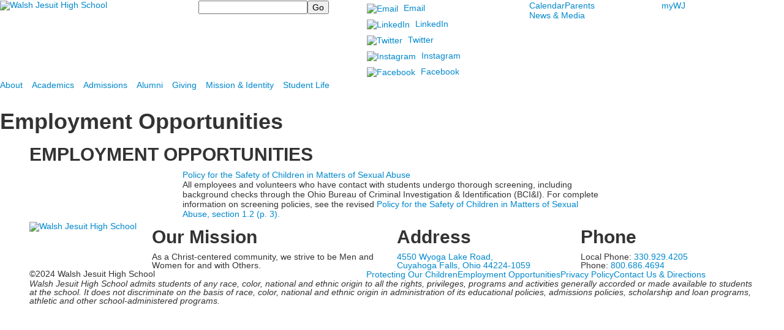

--- FILE ---
content_type: text/html; charset=utf-8
request_url: https://www.walshjesuit.org/employment-opportunities?gnk=job&gni=8a7887a88daf3a97018dc71d565b020f&gns=JSN
body_size: 7539
content:

<!DOCTYPE html>
<html lang="en" class="body externalcrawler">
<head>
    <title>WJHS | Employment Opportunities</title>
    <meta charset="utf-8">
    <meta name="viewport" content="width=device-width, initial-scale=1.0">
    
    <meta content="UA-224848258-1" name="google-site-verification" /><meta content="Employment opportunities at Walsh Jesuit High School.  Walsh Jesuit, a Catholic college preparatory high school in the spirit of St. Ignatius of Loyola. " name="description" /><meta content="UA-224848258-1" name="keywords" /><meta content="UA-224848258-1" name="google-translate-customization" /><link href="https://www.walshjesuit.org/employment-opportunities?gnk=job&amp;gni=8a7887a88daf3a97018dc71d565b020f&amp;gns=JSN" rel="canonical" />

    <link href="//fonts.googleapis.com/css2?family=Merriweather:ital,wght@0,300;0,400;0,700;0,900;1,300;1,400;1,700;1,900&family=Open+Sans:ital,wght@0,300..800;1,300..800&family=Material+Icons+Sharp&display=swap" rel="stylesheet"><link rel="stylesheet" type="text/css" href="//libs-w2.myschoolapp.com/bootstrap/2.1.1/css/bootstrap.24col.min.css"/><link rel="stylesheet" type="text/css" href="//libs-w2.myschoolapp.com/jquery-flexslider/2.10/jquery.flexslider-min.css"/><link rel="stylesheet" type="text/css" href="//libs-w2.myschoolapp.com/video/7.4.3/video-js.css"/><link rel="stylesheet" type="text/css" href="//libs-w2.myschoolapp.com/jquery-background-carousel/1.2/background-carousel.css"/><link rel="stylesheet" type="text/css" href="//libs-w2.myschoolapp.com/jquery-jplayer/2.4.1/morning.light/jplayer.morning.light.css"/><link rel="stylesheet" type="text/css" href="//libs-w2.myschoolapp.com/images/jPlayer/p3.morning.light.css"/><link rel="stylesheet" type="text/css" href="//src-e1.myschoolapp.com/2026.01.20.8/minify/page-main.css"/><link rel = "stylesheet" type = "text/css" href = "//bbk12e1-cdn.myschoolcdn.com/ftpimages/956/SiteStyle/1030/SiteStyle133965473317147919.css"/>
    <script type="text/javascript" src="//libs-w2.myschoolapp.com/headJs/1.0.3.cd/head.min.js"></script>
    <script>head.js({"/jquery/3.7.1/jquery-3.7.1.min.js": "//libs-w2.myschoolapp.com/jquery/3.7.1/jquery-3.7.1.min.js"},{"/jquery-migrate/3.4.1/jquery-migrate-3.4.1.min.js": "//libs-w2.myschoolapp.com/jquery-migrate/3.4.1/jquery-migrate-3.4.1.min.js"},{"/p3-fwk/1.1.0/p3-fwk.js": "//libs-w2.myschoolapp.com/p3-fwk/1.1.0/p3-fwk.js"},{"/backbone-validation/backbone-validation-min.js": "//src-e1.myschoolapp.com/2026.01.20.8/src/libs/backbone-validation/backbone-validation-min.js"},{"/jquery-flexslider/2.10/jquery.flexslider-min.js": "//libs-w2.myschoolapp.com/jquery-flexslider/2.10/jquery.flexslider-min.js"},{"/video/7.4.3/video.min.js": "//libs-w2.myschoolapp.com/video/7.4.3/video.min.js"},{"/video/share/1.5/share.video.min.js": "//libs-w2.myschoolapp.com/video/share/1.5/share.video.min.js"},{"/jquery-simplemodal/1.4.5/jquery.simplemodal.1.4.5.min.js": "//libs-w2.myschoolapp.com/jquery-simplemodal/1.4.5/jquery.simplemodal.1.4.5.min.js"},{"/jquery-background-carousel/1.2/jquery.background.carousel.js": "//libs-w2.myschoolapp.com/jquery-background-carousel/1.2/jquery.background.carousel.js"},{"/jquery-jplayer/2.4.1/jquery.jplayer.js": "//libs-w2.myschoolapp.com/jquery-jplayer/2.4.1/jquery.jplayer.js"},{"/jqueryui/1.13.2/jquery-ui.min.js": "//libs-w2.myschoolapp.com/jqueryui/1.13.2/jquery-ui.min.js"},{"/jquery-waitforimages/1.5/jquery.waitforimages.js": "//libs-w2.myschoolapp.com/jquery-waitforimages/1.5/jquery.waitforimages.js"},{"/2026.01.20.8/minify/page-main.js": "//src-e1.myschoolapp.com/2026.01.20.8/minify/page-main.js"}, function() { onMessage.init({"PageTaskId":250919,"PageName":"Employment Opportunities","SiteId":1030,"AppDomain":"https://walshjesuit.myschoolapp.com","IsLive":true,"SslInd":true,"SslUrl":"https://walshjesuit.myschoolapp.com/page/employment-opportunities?gnk=job&gni=8a7887a88daf3a97018dc71d565b020f&gns=JSN&siteId=1030&ssl=1"}, [{"content":"logo","clientid":"content_168334","options":{"AltText":"Walsh Jesuit High School","Url":"https://www.walshjesuit.org","newWindow":false,"LogoImageUrl":"//bbk12e1-cdn.myschoolcdn.com/ftpimages/956/logo/White Seal.png"},"StyleTypeId":1,"StyleModeId":1},{"content":"search","clientid":"content_168333","options":{"DetailPageUrl":"/page/search-results"},"StyleTypeId":1,"StyleModeId":1},{"content":"links","clientid":"content_168335","options":null,"StyleTypeId":1,"StyleModeId":1},{"content":"menu","clientid":"content_168325","options":{"StartLevel":1,"EndLevel":2,"UrlPrefix":""},"StyleTypeId":2,"StyleModeId":1},{"content":"menu","clientid":"content_168326","options":{"UrlPrefix":""},"StyleTypeId":2,"StyleModeId":1},{"content":"menu","clientid":"content_168331","options":{"StartLevel":1,"EndLevel":2,"UrlPrefix":""},"StyleTypeId":2,"StyleModeId":1},{"content":"pagetitle","clientid":"content_168323","options":{"UrlPrefix":""},"StyleTypeId":1,"StyleModeId":1},{"content":"menu","clientid":"content_168332","options":{"StartLevel":2,"EndLevel":0,"StartPage":"0","UrlPrefix":""},"StyleTypeId":2,"StyleModeId":1},{"content":"header","clientid":"content_1787181","options":{"HeaderText":"EMPLOYMENT OPPORTUNITIES "},"StyleTypeId":1,"StyleModeId":1},{"content":"externalvideo","clientid":"content_1787169","StyleTypeId":1,"StyleModeId":1},{"content":"downloads","clientid":"content_1786743","options":null,"StyleTypeId":1,"StyleModeId":1},{"content":"logo","clientid":"content_168337","options":{"AltText":"Walsh Jesuit High School","Url":"https://www.walshjesuit.org","newWindow":false,"LogoImageUrl":"//bbk12e1-cdn.myschoolcdn.com/ftpimages/956/logo/pWALSH_seal_188 - no white background.png"},"StyleTypeId":1,"StyleModeId":1},{"content":"text","clientid":"content_168339","options":{"HeaderTextOption":"optHeaderText","HeaderText":"Our Mission"},"StyleTypeId":1,"StyleModeId":1},{"content":"text","clientid":"content_168340","options":{"HeaderTextOption":"optHeaderText","HeaderText":"Address"},"StyleTypeId":1,"StyleModeId":1},{"content":"text","clientid":"content_168341","options":{"HeaderTextOption":"optHeaderText","HeaderText":"Phone"},"StyleTypeId":1,"StyleModeId":1},{"content":"text","clientid":"content_168347","options":null,"StyleTypeId":1,"StyleModeId":1},{"content":"menu","clientid":"content_168336","options":{"StartLevel":1,"EndLevel":1,"UrlPrefix":""},"StyleTypeId":2,"StyleModeId":1},{"content":"text","clientid":"content_168348","options":null,"StyleTypeId":1,"StyleModeId":1}], [{"Id":168334,"SchoolId":956,"ElementType":1,"SiteStyleId":92699,"ContentTypeId":395,"ContentLabel":"Logo","ContentPk":17836,"ClientId":"content_168334","Options":{"AltText":"Walsh Jesuit High School","Url":"https://www.walshjesuit.org","newWindow":false,"LogoImageUrl":"//bbk12e1-cdn.myschoolcdn.com/ftpimages/956/logo/White Seal.png"},"Style":{"Id":92699,"StyleTypeId":1,"StyleModeId":1,"ContentTypeId":395,"CssClass":"style-92699","Options":{"Header":{"Visible":false}}},"HasData":true,"FromId":250919,"IsExternalCrawler":true},{"Id":168333,"SchoolId":956,"ElementType":1,"SiteStyleId":92792,"ContentTypeId":370,"ContentLabel":"Search","ClientId":"content_168333","Options":{"DetailPageUrl":"/page/search-results"},"Style":{"Id":92792,"StyleTypeId":1,"StyleModeId":1,"ContentTypeId":370,"CssClass":"style-92792","Options":{"Header":{"Visible":true},"Submit":{"Visible":true},"SearchLabel":{"Label":"Search"},"Search":{"Placeholder":""}}},"HasData":true,"FromId":250919,"IsExternalCrawler":true},{"Id":168335,"SchoolId":956,"ElementType":1,"SiteStyleId":92701,"ContentTypeId":2,"ContentLabel":"Links","ContentPk":92802,"ClientId":"content_168335","Style":{"Id":92701,"StyleTypeId":1,"StyleModeId":1,"ContentTypeId":2,"CssClass":"style-92701","Options":{"Header":{"Visible":false},"SubHeader":{"Visible":false},"CategoryDescription":{"Visible":false},"LinkImage":{"Visible":true},"UrlLink":{"Visible":true},"LongDescription":{"Visible":false}}},"HasData":true,"FromId":250919,"IsExternalCrawler":true},{"Id":168325,"SchoolId":956,"ElementType":1,"SiteStyleId":92702,"ContentTypeId":389,"ContentLabel":"Menu","ContentPk":4601,"ClientId":"content_168325","Options":{"StartLevel":1,"EndLevel":2,"UrlPrefix":""},"Style":{"Id":92702,"StyleTypeId":2,"StyleModeId":1,"ContentTypeId":389,"CssClass":"style-92702","Options":{"SNI1":{"Visible":false},"SNI2":{"Visible":true},"SNI3":{"Visible":true},"NavMenu":{"Animate":true,"AppearOn":"hover"}}},"HasData":true,"FromId":250919,"IsExternalCrawler":true},{"Id":168326,"SchoolId":956,"ElementType":1,"SiteStyleId":92704,"ContentTypeId":389,"ContentLabel":"Menu","ContentPk":4600,"ClientId":"content_168326","Options":{"UrlPrefix":""},"Style":{"Id":92704,"StyleTypeId":2,"StyleModeId":1,"ContentTypeId":389,"CssClass":"style-92704","Options":{"SNI1":{"Visible":false},"SNI2":{"Visible":false},"SNI3":{"Visible":false},"NavMenu":{"Animate":true,"AppearOn":"hover"}}},"HasData":true,"FromId":250919,"IsExternalCrawler":true},{"Id":168331,"SchoolId":956,"ElementType":1,"SiteStyleId":92703,"ContentTypeId":389,"ContentLabel":"Menu","ContentPk":1489,"ClientId":"content_168331","Options":{"StartLevel":1,"EndLevel":2,"UrlPrefix":""},"Style":{"Id":92703,"StyleTypeId":2,"StyleModeId":1,"ContentTypeId":389,"CssClass":"style-92703","Options":{"SNI1":{"Visible":false},"SNI2":{"Visible":true},"SNI3":{"Visible":true},"NavMenu":{"Animate":true,"AppearOn":"hover"}}},"HasData":true,"FromId":250919,"IsExternalCrawler":true},{"Id":168323,"SchoolId":956,"ElementType":1,"SiteStyleId":93031,"ContentTypeId":66,"ContentLabel":"Page_Title","ClientId":"content_168323","Options":{"UrlPrefix":""},"Style":{"Id":93031,"StyleTypeId":1,"StyleModeId":1,"ContentTypeId":66,"CssClass":"style-93031","Options":{"HeadingGroup":{"Visible":true},"Level1":{"Visible":true},"Level2":{"Visible":true},"Level3":{"Visible":true},"Level4":{"Visible":true},"Level5":{"Visible":true},"Level6":{"Visible":true}}},"HasData":true,"FromId":250919,"IsExternalCrawler":true},{"Id":168332,"SchoolId":956,"ElementType":1,"SiteStyleId":93036,"ContentTypeId":389,"ContentLabel":"Menu","ContentPk":1489,"ClientId":"content_168332","Options":{"StartLevel":2,"EndLevel":0,"StartPage":"0","UrlPrefix":""},"Style":{"Id":93036,"StyleTypeId":2,"StyleModeId":1,"ContentTypeId":389,"CssClass":"style-93036","Options":{"SNI1":{"Visible":true},"SNI2":{"Visible":true},"SNI3":{"Visible":true},"NavMenu":{"Animate":true,"AppearOn":"hover"}}},"FromId":250919,"IsExternalCrawler":true},{"Id":1787181,"SchoolId":956,"SiteStyleId":31292,"ContentTypeId":391,"ContentLabel":"Header","ClientId":"content_1787181","Options":{"HeaderText":"EMPLOYMENT OPPORTUNITIES "},"Style":{"Id":31292,"StyleTypeId":1,"StyleModeId":1,"ContentTypeId":391,"CssClass":"style-31292"},"HasData":true,"FromId":250919,"IsExternalCrawler":true},{"Id":1787169,"SchoolId":956,"SiteStyleId":29802,"ContentTypeId":129,"ContentLabel":"External_Video","ClientId":"content_1787169","Style":{"Id":29802,"StyleTypeId":1,"StyleModeId":1,"ContentTypeId":129,"CssClass":"style-29802","Options":{"Header":{"Visible":true}}},"HasData":true,"FromId":250919,"IsExternalCrawler":true},{"Id":1786743,"SchoolId":956,"SiteStyleId":29981,"ContentTypeId":3,"ContentLabel":"Downloads","ContentPk":34988,"ClientId":"content_1786743","Style":{"Id":29981,"StyleTypeId":1,"StyleModeId":1,"ContentTypeId":3,"CssClass":"style-29981","Options":{"Header":{"Visible":true},"SubHeader":{"Visible":true},"CategoryDescription":{"Visible":true},"LongDescription":{"Visible":true}}},"HasData":true,"FromId":250919,"IsExternalCrawler":true},{"Id":168337,"SchoolId":956,"ElementType":1,"SiteStyleId":92725,"ContentTypeId":395,"ContentLabel":"Logo","ContentPk":11952,"ClientId":"content_168337","Options":{"AltText":"Walsh Jesuit High School","Url":"https://www.walshjesuit.org","newWindow":false,"LogoImageUrl":"//bbk12e1-cdn.myschoolcdn.com/ftpimages/956/logo/pWALSH_seal_188 - no white background.png"},"Style":{"Id":92725,"StyleTypeId":1,"StyleModeId":1,"ContentTypeId":395,"CssClass":"style-92725","Options":{"Header":{"Visible":false}}},"HasData":true,"FromId":250919,"IsExternalCrawler":true},{"Id":168339,"SchoolId":956,"ElementType":1,"SiteStyleId":92725,"ContentTypeId":1,"ContentLabel":"Text","ContentPk":2108101,"ClientId":"content_168339","Options":{"HeaderTextOption":"optHeaderText","HeaderText":"Our Mission"},"Style":{"Id":92725,"StyleTypeId":1,"StyleModeId":1,"ContentTypeId":1,"CssClass":"style-92725","Options":{"Header":{"Visible":true},"Photos":{"Visible":true}}},"HasData":true,"FromId":250919,"IsExternalCrawler":true},{"Id":168340,"SchoolId":956,"ElementType":1,"SiteStyleId":92725,"ContentTypeId":1,"ContentLabel":"Text","ContentPk":2108102,"ClientId":"content_168340","Options":{"HeaderTextOption":"optHeaderText","HeaderText":"Address"},"Style":{"Id":92725,"StyleTypeId":1,"StyleModeId":1,"ContentTypeId":1,"CssClass":"style-92725","Options":{"Header":{"Visible":true},"Photos":{"Visible":true}}},"HasData":true,"FromId":250919,"IsExternalCrawler":true},{"Id":168341,"SchoolId":956,"ElementType":1,"SiteStyleId":92725,"ContentTypeId":1,"ContentLabel":"Text","ContentPk":2108103,"ClientId":"content_168341","Options":{"HeaderTextOption":"optHeaderText","HeaderText":"Phone"},"Style":{"Id":92725,"StyleTypeId":1,"StyleModeId":1,"ContentTypeId":1,"CssClass":"style-92725","Options":{"Header":{"Visible":true},"Photos":{"Visible":true}}},"HasData":true,"FromId":250919,"IsExternalCrawler":true},{"Id":168347,"SchoolId":956,"ElementType":1,"SiteStyleId":92725,"ContentTypeId":1,"ContentLabel":"Text","ContentPk":2108105,"ClientId":"content_168347","Style":{"Id":92725,"StyleTypeId":1,"StyleModeId":1,"ContentTypeId":1,"CssClass":"style-92725","Options":{"Header":{"Visible":true},"Photos":{"Visible":true}}},"HasData":true,"FromId":250919,"IsExternalCrawler":true},{"Id":168336,"SchoolId":956,"ElementType":1,"SiteStyleId":92726,"ContentTypeId":389,"ContentLabel":"Menu","ContentPk":4618,"ClientId":"content_168336","Options":{"StartLevel":1,"EndLevel":1,"UrlPrefix":""},"Style":{"Id":92726,"StyleTypeId":2,"StyleModeId":1,"ContentTypeId":389,"CssClass":"style-92726","Options":{"SNI1":{"Visible":false},"SNI2":{"Visible":false},"SNI3":{"Visible":false},"NavMenu":{"Animate":true,"AppearOn":"hover"}}},"HasData":true,"FromId":250919,"IsExternalCrawler":true},{"Id":168348,"SchoolId":956,"ElementType":1,"SiteStyleId":92725,"ContentTypeId":1,"ContentLabel":"Text","ContentPk":2108100,"ClientId":"content_168348","Style":{"Id":92725,"StyleTypeId":1,"StyleModeId":1,"ContentTypeId":1,"CssClass":"style-92725","Options":{"Header":{"Visible":true},"Photos":{"Visible":true}}},"HasData":true,"FromId":250919,"IsExternalCrawler":true}], [{"FilePathTypeId":2,"Description":"Fastly CDN1","Url":"//cdn.media910.whipplehill.net","BaseUrl":"cdn.media910.whipplehill.net","VideoDefaultInd":false,"DefaultInd":false,"InsertDate":null,"LastModifyDate":null,"LastModifyUserId":null,"vendor_external_id":null},{"FilePathTypeId":3,"Description":"Fastly CDN2 (Amazon Cloud)","Url":"//media.cdn.whipplehill.net","BaseUrl":"media.cdn.whipplehill.net","VideoDefaultInd":false,"DefaultInd":false,"InsertDate":null,"LastModifyDate":null,"LastModifyUserId":null,"vendor_external_id":null},{"FilePathTypeId":4,"Description":"Photon","Url":"//images.myschoolcdn.com","BaseUrl":"images.myschoolcdn.com","VideoDefaultInd":false,"DefaultInd":false,"InsertDate":null,"LastModifyDate":null,"LastModifyUserId":null,"vendor_external_id":null},{"FilePathTypeId":5,"Description":"Common","Url":"//common-e1.myschoolapp.com","BaseUrl":"common-e1.myschoolapp.com","VideoDefaultInd":false,"DefaultInd":false,"InsertDate":null,"LastModifyDate":null,"LastModifyUserId":null,"vendor_external_id":null},{"FilePathTypeId":6,"Description":"Photon East 1","Url":"//bbk12e1-cdn.myschoolcdn.com","BaseUrl":"bbk12e1-cdn.myschoolcdn.com","VideoDefaultInd":false,"DefaultInd":false,"InsertDate":null,"LastModifyDate":null,"LastModifyUserId":null,"vendor_external_id":null},{"FilePathTypeId":7,"Description":"Default","Url":"//bbk12e1-cdn.myschoolcdn.com","BaseUrl":"bbk12e1-cdn.myschoolcdn.com","VideoDefaultInd":false,"DefaultInd":true,"InsertDate":null,"LastModifyDate":null,"LastModifyUserId":null,"vendor_external_id":null},{"FilePathTypeId":8,"Description":"Stage Initial Photon","Url":"//dto-si-media.myschoolcdn.com","BaseUrl":"dto-si-media.myschoolcdn.com","VideoDefaultInd":false,"DefaultInd":false,"InsertDate":null,"LastModifyDate":null,"LastModifyUserId":null,"vendor_external_id":null},{"FilePathTypeId":9,"Description":"SF Video","Url":"//s3.amazonaws.com/dto-e1-sf-video-01","BaseUrl":"s3.amazonaws.com/dto-e1-sf-video-01","VideoDefaultInd":false,"DefaultInd":false,"InsertDate":null,"LastModifyDate":null,"LastModifyUserId":null,"vendor_external_id":null},{"FilePathTypeId":10,"Description":"SI Video","Url":"//s3.amazonaws.com/dto-e1-si-video-01","BaseUrl":"s3.amazonaws.com/dto-e1-si-video-01","VideoDefaultInd":false,"DefaultInd":false,"InsertDate":null,"LastModifyDate":null,"LastModifyUserId":null,"vendor_external_id":null},{"FilePathTypeId":11,"Description":"Production Video","Url":"//video-e1.myschoolcdn.com","BaseUrl":"video-e1.myschoolcdn.com","VideoDefaultInd":true,"DefaultInd":false,"InsertDate":null,"LastModifyDate":null,"LastModifyUserId":null,"vendor_external_id":null},{"FilePathTypeId":12,"Description":"Stage File Photon","Url":"//dto-sf-media.myschoolcdn.com","BaseUrl":"dto-sf-media.myschoolcdn.com","VideoDefaultInd":false,"DefaultInd":false,"InsertDate":null,"LastModifyDate":null,"LastModifyUserId":null,"vendor_external_id":null},{"FilePathTypeId":13,"Description":"Libraries","Url":"//libs-w2.myschoolapp.com","BaseUrl":"libs-w2.myschoolapp.com","VideoDefaultInd":false,"DefaultInd":false,"InsertDate":null,"LastModifyDate":null,"LastModifyUserId":null,"vendor_external_id":null},{"FilePathTypeId":14,"Description":"DTO Temp S3","Url":"//s3.amazonaws.com/k12-uploadtmp-e1-01","BaseUrl":"s3.amazonaws.com/k12-uploadtmp-e1-01","VideoDefaultInd":false,"DefaultInd":false,"InsertDate":null,"LastModifyDate":null,"LastModifyUserId":null,"vendor_external_id":null},{"FilePathTypeId":15,"Description":"Prod Temp S3","Url":"//s3.amazonaws.com/dto-uploadtmp-e1-01","BaseUrl":"s3.amazonaws.com/dto-uploadtmp-e1-01","VideoDefaultInd":false,"DefaultInd":false,"InsertDate":null,"LastModifyDate":null,"LastModifyUserId":null,"vendor_external_id":null},{"FilePathTypeId":16,"Description":"Source","Url":"//src-e1.myschoolapp.com","BaseUrl":"src-e1.myschoolapp.com","VideoDefaultInd":false,"DefaultInd":false,"InsertDate":null,"LastModifyDate":null,"LastModifyUserId":null,"vendor_external_id":null}]); });</script>

    <!-- Google Tag Manager -->
<script>(function(w,d,s,l,i){w[l]=w[l]||[];w[l].push({'gtm.start':
new Date().getTime(),event:'gtm.js'});var f=d.getElementsByTagName(s)[0],
j=d.createElement(s),dl=l!='dataLayer'?'&l='+l:'';j.async=true;j.src=
'https://www.googletagmanager.com/gtm.js?id='+i+dl;f.parentNode.insertBefore(j,f);
})(window,document,'script','dataLayer','GTM-PXNB4BLM');</script>
<!-- End Google Tag Manager -->
</head>
<body class="body style-92743" >


<!-- Google Tag Manager (noscript) -->
<noscript><iframe src="https://www.googletagmanager.com/ns.html?id=GTM-PXNB4BLM"
height="0" width="0" style="display:none;visibility:hidden"></iframe></noscript>
<!-- End Google Tag Manager (noscript) --><div class="layout" id="layout_6024"><div class="style-93001 region layout-region" id="layout_region_0"><div class="container">
<div class="layout-row row"><div class="last-col first-col layout-col span24 col"></div></div></div></div><div class="style-92996 region layout-region" id="layout_region_1"><div class="full-width">
<div class="layout-row row-fluid"><div class="first-col layout-col span6 col"><div class="layout-block style-92699 clearfix" data-cid="395" id="content_168334"><div class="content logo">


<div class="content-wrap">
        <a href="https://www.walshjesuit.org">
			<img src="//bbk12e1-cdn.myschoolcdn.com/ftpimages/956/logo/White Seal.png" alt='Walsh Jesuit High School'>
		</a>
</div></div></div></div><div class="layout-col span5 col"><div class="layout-block style-92792 clearfix" data-cid="370" id="content_168333"><div class="content search">
<form class="table searchresults-control" method="get" action="/page/search-results">
	<div class="content-wrap search">
		<label class="element-invisible screen-reader-text search-label" for="site-search-box">Search</label>
		
			<input id="site-search-box" type="text" name="q" placeholder="" class="search-box search-text default-text" autocomplete="off"><input value="Go" type="submit" class="button submit-button">
	</div>
</form></div></div></div><div class="layout-col span5 col"><div class="layout-block style-92701 clearfix" data-cid="2" id="content_168335"><div class="content links">

    <div class="content-wrap">

        <ul class="no-bullets">
    <li class="group">
                <a href="https://outlook.office.com/mail" class="custom-link-photo style-no-select links-imglink" target='_blank'>
                        <img src="//bbk12e1-cdn.myschoolcdn.com/ftpimages/956/link/large_link5739114_167640.png" class="link-image" alt="Email">
                </a>

            <a class="custom-title links-urllink" href="https://outlook.office.com/mail" target='_blank'>Email</a>
            </li>
    <li class="group">
                <a href="https://www.linkedin.com/school/walsh-jesuit-high-school/mycompany/" class="custom-link-photo style-no-select links-imglink" target='_blank'>
                        <img src="//bbk12e1-cdn.myschoolcdn.com/ftpimages/956/link/large_link5687607_166641.png" class="link-image" alt="LinkedIn">
                </a>

            <a class="custom-title links-urllink" href="https://www.linkedin.com/school/walsh-jesuit-high-school/mycompany/" target='_blank'>LinkedIn</a>
            </li>
    <li class="group">
                <a href="https://twitter.com/WalshJesuit" class="custom-link-photo style-no-select links-imglink" target='_blank'>
                        <img src="//bbk12e1-cdn.myschoolcdn.com/ftpimages/956/link/large_link5687606_166640.png" class="link-image" alt="Twitter">
                </a>

            <a class="custom-title links-urllink" href="https://twitter.com/WalshJesuit" target='_blank'>Twitter</a>
            </li>
    <li class="group">
                <a href="https://www.instagram.com/walshjesuithighschool/" class="custom-link-photo style-no-select links-imglink" target='_blank'>
                        <img src="//bbk12e1-cdn.myschoolcdn.com/ftpimages/956/link/large_link5687605_166639.png" class="link-image" alt="Instagram">
                </a>

            <a class="custom-title links-urllink" href="https://www.instagram.com/walshjesuithighschool/" target='_blank'>Instagram</a>
            </li>
    <li class="group">
                <a href="https://www.facebook.com/walshjesuit/" class="custom-link-photo style-no-select links-imglink" target='_blank'>
                        <img src="//bbk12e1-cdn.myschoolcdn.com/ftpimages/956/link/large_link5687603_166638.png" class="link-image" alt="Facebook">
                </a>

            <a class="custom-title links-urllink" href="https://www.facebook.com/walshjesuit/" target='_blank'>Facebook</a>
            </li>
        </ul>
    </div>


</div></div></div><div class="layout-col span4 col"><div class="hidden-tablet hidden-phone layout-block style-92702 clearfix" data-cid="389" id="content_168325"><div class="content menu">

	<nav aria-label="2. Omni Menu" class=" nav-menu menu-animate-true menu-action-hover menu-type-horizontal menu-direction-down">
		<ul class="menu-container level1">
					<li class="menu-item menu-item-110205 l1-item level-1  ">
			
			<a href="/calendar" target="_blank">
				Calendar
			</a>

		</li>
		<li class="menu-item menu-item-110206 l1-item level-1  has-sub-menu ">
			
			<a href="/parents/parent-resources" target="_blank">
				Parents
			</a>

				<div class="submenu submenu-110206 level2">
					<ul>
								<li class="menu-item menu-item-110672 l2-item level-2  ">
			
			<a href="/parents/parent-resources">
				Parent Resources
			</a>

		</li>
		<li class="menu-item menu-item-110673 l2-item level-2  ">
			
			<a href="/parents/wj-mothers-club" target="_blank">
				WJ Mothers&#39; Club
			</a>

		</li>
		<li class="menu-item menu-item-110674 l2-item level-2  ">
			
			<a href="/parents/moms" target="_blank">
				M.O.M.S.
			</a>

		</li>

					</ul>
					<div class="padding"></div>
				</div>
		</li>
		<li class="menu-item menu-item-110207 l1-item level-1  has-sub-menu ">
			
			<a href="/news-and-media" target="_blank">
				News &amp; Media
			</a>

				<div class="submenu submenu-110207 level2">
					<ul>
								<li class="menu-item menu-item-110669 l2-item level-2  ">
			
			<a href="/news-and-media/the-pioneer" target="_blank">
				The Pioneer
			</a>

		</li>
		<li class="menu-item menu-item-110670 l2-item level-2  ">
			
			<a href="/news-and-media/warrior-paths" target="_blank">
				Warrior Paths
			</a>

		</li>

					</ul>
					<div class="padding"></div>
				</div>
		</li>

		</ul>
	</nav>

</div></div></div><div class="last-col layout-col span4 col"><div class="hidden-tablet hidden-phone layout-block style-92704 clearfix" data-cid="389" id="content_168326"><div class="content menu">

	<nav aria-label="4. Login" class=" nav-menu menu-animate-true menu-action-hover menu-type-horizontal menu-direction-down">
		<ul class="menu-container level1">
					<li class="menu-item menu-item-110203 l1-item level-1  ">
			
			<a href="https://walshjesuit.myschoolapp.com/app#login" target="_blank">
				myWJ
			</a>

		</li>

		</ul>
	</nav>

</div></div></div></div><div class="style-92782 layout-row row-fluid"><div class="last-col first-col layout-col span24 col"><div class="hidden-tablet hidden-phone layout-block style-92703 clearfix" data-cid="389" id="content_168331"><div class="content menu">

	<nav aria-label="1. Main Menu" class=" nav-menu menu-animate-true menu-action-hover menu-type-horizontal menu-direction-down">
		<ul class="menu-container level1">
					<li class="menu-item menu-item-47646 l1-item level-1  has-sub-menu ">
			
			<a href="/about">
				About
			</a>

				<div class="submenu submenu-47646 level2">
					<ul>
								<li class="menu-item menu-item-47647 l2-item level-2  ">
			
			<a href="/about/presidents-welcome">
				President&#39;s Welcome
			</a>

		</li>
		<li class="menu-item menu-item-47649 l2-item level-2  ">
			
			<a href="/about/faculty--staff">
				Faculty &amp; Staff
			</a>

		</li>
		<li class="menu-item menu-item-47648 l2-item level-2  ">
			
			<a href="/about/history">
				History
			</a>

		</li>
		<li class="menu-item menu-item-47652 l2-item level-2  ">
			
			<a href="/about/directions-and-transportation">
				Directions &amp; Transportation
			</a>

		</li>
		<li class="menu-item menu-item-103645 l2-item level-2  ">
			
			<a href="/about/explore-wj">
				Explore WJ
			</a>

		</li>

					</ul>
					<div class="padding"></div>
				</div>
		</li>
		<li class="menu-item menu-item-50115 l1-item level-1  has-sub-menu ">
			
			<a href="/academics" target="_blank">
				Academics
			</a>

				<div class="submenu submenu-50115 level2">
					<ul>
								<li class="menu-item menu-item-84313 l2-item level-2  ">
			
			<a href="/academics/academics-at-wj">
				Academics at WJ
			</a>

		</li>
		<li class="menu-item menu-item-50129 l2-item level-2  ">
			
			<a href="/academics/college-and-career-counseling">
				College and Career Counseling
			</a>

		</li>
		<li class="menu-item menu-item-50001 l2-item level-2  ">
			
			<a href="/academics/technology">
				Technology
			</a>

		</li>
		<li class="menu-item menu-item-50501 l2-item level-2  ">
			
			<a href="/academics/school-counseling">
				School Counseling
			</a>

		</li>
		<li class="menu-item menu-item-56965 l2-item level-2  ">
			
			<a href="/academics/resources">
				Resources
			</a>

		</li>
		<li class="menu-item menu-item-71701 l2-item level-2  ">
			
			<a href="/academics/academic-adjustments-and-support">
				Academic Adjustments &amp; Support
			</a>

		</li>
		<li class="menu-item menu-item-97923 l2-item level-2  ">
			
			<a href="/academics/international-opportunities">
				International Opportunities
			</a>

		</li>
		<li class="menu-item menu-item-103229 l2-item level-2  ">
			
			<a href="/academics/college-offerings">
				College Offerings
			</a>

		</li>
		<li class="menu-item menu-item-111670 l2-item level-2  ">
			
			<a href="/academics/steam">
				STEAM
			</a>

		</li>

					</ul>
					<div class="padding"></div>
				</div>
		</li>
		<li class="menu-item menu-item-47653 l1-item level-1  has-sub-menu ">
			
			<a href="//www.walshjesuit.org/page/admissions/welcome-to-walsh-jesuit">
				Admissions
			</a>

				<div class="submenu submenu-47653 level2">
					<ul>
								<li class="menu-item menu-item-47654 l2-item level-2  ">
			
			<a href="/admissions/welcome-to-walsh-jesuit">
				Welcome to Walsh Jesuit
			</a>

		</li>
		<li class="menu-item menu-item-64276 l2-item level-2  ">
			
			<a href="//www.walshjesuit.org/page/inquire" target="_blank">
				Inquire
			</a>

		</li>
		<li class="menu-item menu-item-47655 l2-item level-2  ">
			
			<a href="/admissions/applying-to-walsh-jesuit">
				Applying to Walsh Jesuit
			</a>

		</li>
		<li class="menu-item menu-item-70471 l2-item level-2  ">
			
			<a href="/admissions/shadow">
				Shadow
			</a>

		</li>
		<li class="menu-item menu-item-70650 l2-item level-2  ">
			
			<a href="/admissions/placement-exam">
				Placement Exam
			</a>

		</li>
		<li class="menu-item menu-item-115393 l2-item level-2  ">
			
			<a href="/admissions/transportation">
				Transportation
			</a>

		</li>
		<li class="menu-item menu-item-115694 l2-item level-2  ">
			
			<a href="/admissions/tuition-and-scholarship-information">
				Tuition and Scholarship Information
			</a>

		</li>

					</ul>
					<div class="padding"></div>
				</div>
		</li>
		<li class="menu-item menu-item-109751 l1-item level-1  has-sub-menu ">
			
			<a href="//www.walshjesuit.org/page/alumni/alumni">
				Alumni
			</a>

				<div class="submenu submenu-109751 level2">
					<ul>
								<li class="menu-item menu-item-109752 l2-item level-2  ">
			
			<a href="/alumni/alumni">
				Alumni
			</a>

		</li>
		<li class="menu-item menu-item-109753 l2-item level-2  ">
			
			<a href="/alumni/we-remember">
				We Remember
			</a>

		</li>
		<li class="menu-item menu-item-109754 l2-item level-2  ">
			
			<a href="/alumni/alumni-weekend">
				Alumni Weekend
			</a>

		</li>
		<li class="menu-item menu-item-103744 l2-item level-2  ">
			
			<a href="https://wjwarriors.com/sports/athletic-hall-of-fame" target="_blank">
				Hall of Fame
			</a>

		</li>
		<li class="menu-item menu-item-50007 l2-item level-2  ">
			
			<a href="/alumni/alumni-volunteer-program">
				Alumni Volunteer Program
			</a>

		</li>
		<li class="menu-item menu-item-86286 l2-item level-2  ">
			
			<a href="/alumni/ignatian-spirituality-for-alumni">
				Ignatian Spirituality for Alumni
			</a>

		</li>
		<li class="menu-item menu-item-61253 l2-item level-2  ">
			
			<a href="https://forms.office.com/Pages/ResponsePage.aspx?id=82iuHuiTKUq_7o43tAVEqByIxW8xdUtOlnIeXZVRxSlUOVVMQzdMMTE5TzM3S0lYRUZHOTlGUUY3WC4u" target="_blank">
				Update Your Information
			</a>

		</li>
		<li class="menu-item menu-item-52851 l2-item level-2  ">
			
			<a href="//www.walshjesuit.org/page/alumni-transcript-request-form" target="_blank">
				Transcript Request Form
			</a>

		</li>

					</ul>
					<div class="padding"></div>
				</div>
		</li>
		<li class="menu-item menu-item-89005 l1-item level-1  has-sub-menu ">
			
			<a href="/giving">
				Giving
			</a>

				<div class="submenu submenu-89005 level2">
					<ul>
								<li class="menu-item menu-item-109792 l2-item level-2  ">
			
			<a href="/giving/giving-to-wj">
				Giving to WJ
			</a>

		</li>
		<li class="menu-item menu-item-89045 l2-item level-2  ">
			
			<a href="/giving/the-warrior-fund">
				The Warrior Fund
			</a>

		</li>
		<li class="menu-item menu-item-52318 l2-item level-2  ">
			
			<a href="/giving/the-walsh-jesuit-high-school-foundation">
				The Walsh Jesuit High School Foundation
			</a>

		</li>
		<li class="menu-item menu-item-89008 l2-item level-2  ">
			
			<a href="http://walshjesuitlegacy.org" target="_blank">
				Planned Giving
			</a>

		</li>
		<li class="menu-item menu-item-96307 l2-item level-2  ">
			
			<a href="/giving/warrior-gala">
				Warrior Gala
			</a>

		</li>
		<li class="menu-item menu-item-114071 l2-item level-2  ">
			
			<a href="/giving/wjhs-sgo">
				WJHS-SGO
			</a>

		</li>
		<li class="menu-item menu-item-114703 l2-item level-2  ">
			
			<a href="/giving/warriors-connect">
				Warriors Connect
			</a>

		</li>

					</ul>
					<div class="padding"></div>
				</div>
		</li>
		<li class="menu-item menu-item-51409 l1-item level-1  has-sub-menu ">
			
			<a href="/mission-and-identity">
				Mission &amp; Identity
			</a>

				<div class="submenu submenu-51409 level2">
					<ul>
								<li class="menu-item menu-item-50042 l2-item level-2  ">
			
			<a href="/mission-and-identity/mission-and-identity">
				Mission &amp; Identity
			</a>

		</li>
		<li class="menu-item menu-item-55201 l2-item level-2  ">
			
			<a href="/mission-and-identity/adult-ignatian-formation">
				Adult Ignatian Formation
			</a>

		</li>
		<li class="menu-item menu-item-84925 l2-item level-2  ">
			
			<a href="/mission-and-identity/vocations">
				Vocations
			</a>

		</li>
		<li class="menu-item menu-item-50516 l2-item level-2  ">
			
			<a href="/mission-and-identity/grad-at-grad-experience">
				Grad at Grad Experience
			</a>

		</li>

					</ul>
					<div class="padding"></div>
				</div>
		</li>
		<li class="menu-item menu-item-50523 l1-item level-1  has-sub-menu ">
			
			<a href="/student-life">
				Student Life
			</a>

				<div class="submenu submenu-50523 level2">
					<ul>
								<li class="menu-item menu-item-50528 l2-item level-2  ">
			
			<a href="/student-life/clubs-and-activities">
				Clubs and Activities
			</a>

		</li>
		<li class="menu-item menu-item-50016 l2-item level-2  ">
			
			<a href="/student-life/campus-ministry">
				Campus Ministry
			</a>

		</li>
		<li class="menu-item menu-item-50550 l2-item level-2  ">
			
			<a href="/student-life/the-arts">
				The Arts
			</a>

		</li>
		<li class="menu-item menu-item-50534 l2-item level-2  ">
			
			<a href="/student-life/wellness">
				Wellness
			</a>

		</li>
		<li class="menu-item menu-item-53885 l2-item level-2  ">
			
			<a href="/student-life/equity--inclusion">
				Equity &amp; Inclusion
			</a>

		</li>
		<li class="menu-item menu-item-103033 l2-item level-2  ">
			
			<a href="https://shop.walshjesuit.org" target="_blank">
				The WJ Spirit Shop
			</a>

		</li>

					</ul>
					<div class="padding"></div>
				</div>
		</li>

		</ul>
	</nav>

</div></div></div></div></div></div><div class="style-93012 region layout-region" id="layout_region_2"><div class="full-width">
<div class="layout-row row-fluid"><div class="last-col first-col layout-col span24 col"></div></div><div class="style-93032 layout-row row-fluid"><div class="last-col first-col layout-col span24 col"><div class="layout-block style-93031 clearfix" data-cid="66" id="content_168323"><div class="content pagetitle">
    <hgroup class="page-title">
        <h1 class='h1-style page-title page-title-level-1'>Employment Opportunities</h1>
    </hgroup>

</div></div></div></div></div></div><div class="style-93033 region layout-region" id="layout_region_3"><div class="container">
<div class="layout-row row"><div class="last-col first-col layout-col span24 col"></div></div></div></div><div class="region layout-region" id="layout_region_4"><div class="container">
<div class="style-29788 layout-row row"><div class="last-col first-col layout-col span24 col"><div class="layout-block clearfix" data-cid="390" id="content_49203"><div class="layout_block_49203 region page-region" id="page_region_113812">
<div class="page-row row"><div class="last-col first-col page-col span24 col"><div class="page-block style-31292 clearfix" data-cid="391" id="content_1787181"><div class="content header"><h2 class="h2-style header-widget">EMPLOYMENT OPPORTUNITIES </h2></div></div><div class="page-block style-29802 clearfix" data-cid="129" id="content_1787169"><div class="content externalvideo">

    <div class="content-wrap">
	    <script id="gnewtonjs" type="text/javascript" src="//newton.newtonsoftware.com/career/iframe.action?clientId=8a7883d0688e28aa0168e7e4e8af725d"></script>
    </div>
</div></div></div></div><div class="page-row row"><div class="last-col first-col page-col offset5 span14 col"><div class="page-block style-29981 clearfix" data-cid="3" id="content_1786743"><div class="content downloads">

	<div class="content-wrap">
         
        <ul class="no-bullets">
        <li class="group">
            <a href="/ftpimages/956/download/download_3109483.pdf" target="_blank">Policy for the Safety of Children in Matters of Sexual Abuse</a>
                <div class="long-description">All employees and volunteers who have contact with students undergo thorough screening, including background checks through the Ohio Bureau of Criminal Investigation &amp; Identification (BCI&amp;I). For complete information on screening policies, see the revised <a href=" https://www.dioceseofcleveland.org/files/resources/policy-for-the-safety-of-children-2019-04-25.pdf" target="_blank" rel="noopener">Policy for the Safety of Children in Matters of Sexual Abuse, section 1.2 (p. 3).</a></div>
        </li>
        </ul>
	</div>


</div></div></div></div></div></div></div></div></div></div><div class="style-92728 region layout-region" id="layout_region_5"><div class="container">
<div class="style-92727 layout-row row"><div class="first-col layout-col span4 col"><div class="layout-block style-92725 clearfix" data-cid="395" id="content_168337"><div class="content logo">


<div class="content-wrap">
        <a href="https://www.walshjesuit.org">
			<img src="//bbk12e1-cdn.myschoolcdn.com/ftpimages/956/logo/pWALSH_seal_188 - no white background.png" alt='Walsh Jesuit High School'>
		</a>
</div></div></div></div><div class="layout-col span8 col"><div class="layout-block style-92725 clearfix" data-cid="1" id="content_168339"><div class="content text">

			<h2 class="h2-style">Our Mission</h2>
	<div class="content-wrap">
		As a Christ-centered community, we strive to be Men and Women for and with Others.
	</div>

  </div></div></div><div class="layout-col span6 col"><div class="layout-block style-92725 clearfix" data-cid="1" id="content_168340"><div class="content text">

			<h2 class="h2-style">Address</h2>
	<div class="content-wrap">
		<a target="_blank" href="https://www.google.com/maps/dir/Current+Location/4550+Wyoga+Lake+Road+Cuyahoga+Falls+Ohio+44224" rel="noopener">4550 Wyoga Lake Road,</a><br><a target="_blank" href="https://www.google.com/maps/dir/Current+Location/4550+Wyoga+Lake+Road+Cuyahoga+Falls+Ohio+44224" rel="noopener">Cuyahoga Falls, Ohio 44224-1059</a>
	</div>

  </div></div></div><div class="last-col layout-col span6 col"><div class="layout-block style-92725 clearfix" data-cid="1" id="content_168341"><div class="content text">

			<h2 class="h2-style">Phone</h2>
	<div class="content-wrap">
		Local Phone: <a href="tel:3309294205">330.929.4205</a><br>Phone: <a href="tel:8006864694">800.686.4694</a>
	</div>

  </div></div></div></div><div class="layout-row row"><div class="first-col layout-col span11 col"><div class="layout-block style-92725 clearfix" data-cid="1" id="content_168347"><div class="content text">

	<div class="content-wrap">
		&#169;2024 Walsh Jesuit High School
	</div>

  </div></div></div><div class="last-col layout-col span13 col"><div class="hidden-tablet hidden-phone layout-block style-92726 clearfix" data-cid="389" id="content_168336"><div class="content menu">

	<nav aria-label="3. Footer Menu" class=" nav-menu menu-animate-true menu-action-hover menu-type-horizontal menu-direction-down">
		<ul class="menu-container level1">
					<li class="menu-item menu-item-110484 l1-item level-1  ">
			
			<a href="/protecting-our-children" target="_blank">
				Protecting Our Children
			</a>

		</li>
		<li class="menu-item menu-item-110485 l1-item level-1  ">
			
			<a href="/employment-opportunities" target="_blank">
				Employment Opportunities
			</a>

		</li>
		<li class="menu-item menu-item-110486 l1-item level-1  ">
			
			<a href="/privacy-policy" target="_blank">
				Privacy Policy
			</a>

		</li>
		<li class="menu-item menu-item-110487 l1-item level-1  ">
			
			<a href="/about/contact-and-directions" target="_blank">
				Contact Us &amp; Directions
			</a>

		</li>

		</ul>
	</nav>

</div></div></div></div><div class="layout-row row"><div class="last-col first-col layout-col span24 col"><div class="layout-block style-92725 clearfix" data-cid="1" id="content_168348"><div class="content text">

	<div class="content-wrap">
		<em>Walsh Jesuit High School admits students of any race, color, national and ethnic origin to all the rights, privileges, programs and activities generally accorded or made available to students at the school. It does not discriminate on the basis of race, color, national and ethnic origin in administration of its educational policies, admissions policies, scholarship and loan programs, athletic and other school-administered programs.</em>
	</div>

  </div></div></div></div></div></div></div></body>
</html>